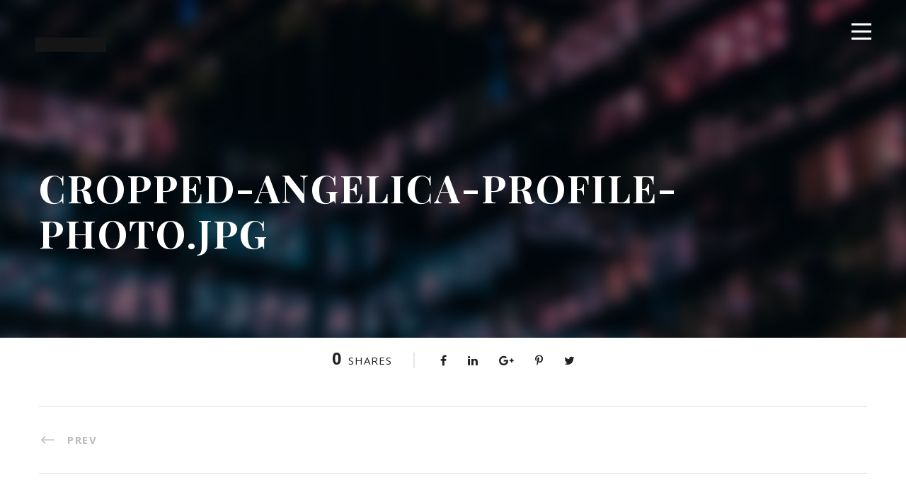

--- FILE ---
content_type: text/html; charset=UTF-8
request_url: https://angelicaandersson.com/cropped-angelica-profile-photo-jpg/
body_size: 7858
content:
<!DOCTYPE html>
<html dir="ltr" lang="en-US" prefix="og: https://ogp.me/ns#" class="no-js">
<head>
	<meta charset="UTF-8">
	<meta name="viewport" content="width=device-width, initial-scale=1">
	<link rel="profile" href="https://gmpg.org/xfn/11">
	<link rel="pingback" href="https://angelicaandersson.com/xmlrpc.php">
	<title>cropped-Angelica-profile-photo.jpg | Angelica Andersson</title>
	<style>img:is([sizes="auto" i], [sizes^="auto," i]) { contain-intrinsic-size: 3000px 1500px }</style>
	
		<!-- All in One SEO 4.6.5 - aioseo.com -->
		<meta name="robots" content="nofollow, max-snippet:-1, max-image-preview:large, max-video-preview:-1" />
		<link rel="canonical" href="https://angelicaandersson.com/cropped-angelica-profile-photo-jpg/" />
		<meta name="generator" content="All in One SEO (AIOSEO) 4.6.5" />
		<meta property="og:locale" content="en_US" />
		<meta property="og:site_name" content="Angelica Andersson | Swedish Actress" />
		<meta property="og:type" content="article" />
		<meta property="og:title" content="cropped-Angelica-profile-photo.jpg | Angelica Andersson" />
		<meta property="og:url" content="https://angelicaandersson.com/cropped-angelica-profile-photo-jpg/" />
		<meta property="article:published_time" content="2020-04-11T14:32:04+00:00" />
		<meta property="article:modified_time" content="2020-04-11T14:32:04+00:00" />
		<meta name="twitter:card" content="summary" />
		<meta name="twitter:title" content="cropped-Angelica-profile-photo.jpg | Angelica Andersson" />
		<script type="application/ld+json" class="aioseo-schema">
			{"@context":"https:\/\/schema.org","@graph":[{"@type":"BreadcrumbList","@id":"https:\/\/angelicaandersson.com\/cropped-angelica-profile-photo-jpg\/#breadcrumblist","itemListElement":[{"@type":"ListItem","@id":"https:\/\/angelicaandersson.com\/#listItem","position":1,"name":"Home","item":"https:\/\/angelicaandersson.com\/","nextItem":"https:\/\/angelicaandersson.com\/cropped-angelica-profile-photo-jpg\/#listItem"},{"@type":"ListItem","@id":"https:\/\/angelicaandersson.com\/cropped-angelica-profile-photo-jpg\/#listItem","position":2,"name":"cropped-Angelica-profile-photo.jpg","previousItem":"https:\/\/angelicaandersson.com\/#listItem"}]},{"@type":"ItemPage","@id":"https:\/\/angelicaandersson.com\/cropped-angelica-profile-photo-jpg\/#itempage","url":"https:\/\/angelicaandersson.com\/cropped-angelica-profile-photo-jpg\/","name":"cropped-Angelica-profile-photo.jpg | Angelica Andersson","inLanguage":"en-US","isPartOf":{"@id":"https:\/\/angelicaandersson.com\/#website"},"breadcrumb":{"@id":"https:\/\/angelicaandersson.com\/cropped-angelica-profile-photo-jpg\/#breadcrumblist"},"author":{"@id":"https:\/\/angelicaandersson.com\/author\/vladimir\/#author"},"creator":{"@id":"https:\/\/angelicaandersson.com\/author\/vladimir\/#author"},"datePublished":"2020-04-11T14:32:04+00:00","dateModified":"2020-04-11T14:32:04+00:00"},{"@type":"Organization","@id":"https:\/\/angelicaandersson.com\/#organization","name":"Angelica Andersson","description":"Swedish Actress","url":"https:\/\/angelicaandersson.com\/"},{"@type":"Person","@id":"https:\/\/angelicaandersson.com\/author\/vladimir\/#author","url":"https:\/\/angelicaandersson.com\/author\/vladimir\/","name":"Vladimir","image":{"@type":"ImageObject","@id":"https:\/\/angelicaandersson.com\/cropped-angelica-profile-photo-jpg\/#authorImage","url":"https:\/\/secure.gravatar.com\/avatar\/c93a40dbe2a77c00bab932bb27ed8228?s=96&d=mm&r=g","width":96,"height":96,"caption":"Vladimir"}},{"@type":"WebSite","@id":"https:\/\/angelicaandersson.com\/#website","url":"https:\/\/angelicaandersson.com\/","name":"Angelica Andersson","description":"Swedish Actress","inLanguage":"en-US","publisher":{"@id":"https:\/\/angelicaandersson.com\/#organization"}}]}
		</script>
		<!-- All in One SEO -->

<link rel='dns-prefetch' href='//fonts.googleapis.com' />
<link rel="alternate" type="application/rss+xml" title="Angelica Andersson &raquo; Feed" href="https://angelicaandersson.com/feed/" />
<link rel="alternate" type="application/rss+xml" title="Angelica Andersson &raquo; Comments Feed" href="https://angelicaandersson.com/comments/feed/" />
<link rel="alternate" type="application/rss+xml" title="Angelica Andersson &raquo; cropped-Angelica-profile-photo.jpg Comments Feed" href="https://angelicaandersson.com/feed/?attachment_id=30" />
<script type="text/javascript">
/* <![CDATA[ */
window._wpemojiSettings = {"baseUrl":"https:\/\/s.w.org\/images\/core\/emoji\/15.0.3\/72x72\/","ext":".png","svgUrl":"https:\/\/s.w.org\/images\/core\/emoji\/15.0.3\/svg\/","svgExt":".svg","source":{"concatemoji":"https:\/\/angelicaandersson.com\/wp-includes\/js\/wp-emoji-release.min.js?ver=6.7.4"}};
/*! This file is auto-generated */
!function(i,n){var o,s,e;function c(e){try{var t={supportTests:e,timestamp:(new Date).valueOf()};sessionStorage.setItem(o,JSON.stringify(t))}catch(e){}}function p(e,t,n){e.clearRect(0,0,e.canvas.width,e.canvas.height),e.fillText(t,0,0);var t=new Uint32Array(e.getImageData(0,0,e.canvas.width,e.canvas.height).data),r=(e.clearRect(0,0,e.canvas.width,e.canvas.height),e.fillText(n,0,0),new Uint32Array(e.getImageData(0,0,e.canvas.width,e.canvas.height).data));return t.every(function(e,t){return e===r[t]})}function u(e,t,n){switch(t){case"flag":return n(e,"\ud83c\udff3\ufe0f\u200d\u26a7\ufe0f","\ud83c\udff3\ufe0f\u200b\u26a7\ufe0f")?!1:!n(e,"\ud83c\uddfa\ud83c\uddf3","\ud83c\uddfa\u200b\ud83c\uddf3")&&!n(e,"\ud83c\udff4\udb40\udc67\udb40\udc62\udb40\udc65\udb40\udc6e\udb40\udc67\udb40\udc7f","\ud83c\udff4\u200b\udb40\udc67\u200b\udb40\udc62\u200b\udb40\udc65\u200b\udb40\udc6e\u200b\udb40\udc67\u200b\udb40\udc7f");case"emoji":return!n(e,"\ud83d\udc26\u200d\u2b1b","\ud83d\udc26\u200b\u2b1b")}return!1}function f(e,t,n){var r="undefined"!=typeof WorkerGlobalScope&&self instanceof WorkerGlobalScope?new OffscreenCanvas(300,150):i.createElement("canvas"),a=r.getContext("2d",{willReadFrequently:!0}),o=(a.textBaseline="top",a.font="600 32px Arial",{});return e.forEach(function(e){o[e]=t(a,e,n)}),o}function t(e){var t=i.createElement("script");t.src=e,t.defer=!0,i.head.appendChild(t)}"undefined"!=typeof Promise&&(o="wpEmojiSettingsSupports",s=["flag","emoji"],n.supports={everything:!0,everythingExceptFlag:!0},e=new Promise(function(e){i.addEventListener("DOMContentLoaded",e,{once:!0})}),new Promise(function(t){var n=function(){try{var e=JSON.parse(sessionStorage.getItem(o));if("object"==typeof e&&"number"==typeof e.timestamp&&(new Date).valueOf()<e.timestamp+604800&&"object"==typeof e.supportTests)return e.supportTests}catch(e){}return null}();if(!n){if("undefined"!=typeof Worker&&"undefined"!=typeof OffscreenCanvas&&"undefined"!=typeof URL&&URL.createObjectURL&&"undefined"!=typeof Blob)try{var e="postMessage("+f.toString()+"("+[JSON.stringify(s),u.toString(),p.toString()].join(",")+"));",r=new Blob([e],{type:"text/javascript"}),a=new Worker(URL.createObjectURL(r),{name:"wpTestEmojiSupports"});return void(a.onmessage=function(e){c(n=e.data),a.terminate(),t(n)})}catch(e){}c(n=f(s,u,p))}t(n)}).then(function(e){for(var t in e)n.supports[t]=e[t],n.supports.everything=n.supports.everything&&n.supports[t],"flag"!==t&&(n.supports.everythingExceptFlag=n.supports.everythingExceptFlag&&n.supports[t]);n.supports.everythingExceptFlag=n.supports.everythingExceptFlag&&!n.supports.flag,n.DOMReady=!1,n.readyCallback=function(){n.DOMReady=!0}}).then(function(){return e}).then(function(){var e;n.supports.everything||(n.readyCallback(),(e=n.source||{}).concatemoji?t(e.concatemoji):e.wpemoji&&e.twemoji&&(t(e.twemoji),t(e.wpemoji)))}))}((window,document),window._wpemojiSettings);
/* ]]> */
</script>
<style id='wp-emoji-styles-inline-css' type='text/css'>

	img.wp-smiley, img.emoji {
		display: inline !important;
		border: none !important;
		box-shadow: none !important;
		height: 1em !important;
		width: 1em !important;
		margin: 0 0.07em !important;
		vertical-align: -0.1em !important;
		background: none !important;
		padding: 0 !important;
	}
</style>
<link rel='stylesheet' id='wp-block-library-css' href='https://angelicaandersson.com/wp-includes/css/dist/block-library/style.min.css?ver=6.7.4' type='text/css' media='all' />
<style id='classic-theme-styles-inline-css' type='text/css'>
/*! This file is auto-generated */
.wp-block-button__link{color:#fff;background-color:#32373c;border-radius:9999px;box-shadow:none;text-decoration:none;padding:calc(.667em + 2px) calc(1.333em + 2px);font-size:1.125em}.wp-block-file__button{background:#32373c;color:#fff;text-decoration:none}
</style>
<style id='global-styles-inline-css' type='text/css'>
:root{--wp--preset--aspect-ratio--square: 1;--wp--preset--aspect-ratio--4-3: 4/3;--wp--preset--aspect-ratio--3-4: 3/4;--wp--preset--aspect-ratio--3-2: 3/2;--wp--preset--aspect-ratio--2-3: 2/3;--wp--preset--aspect-ratio--16-9: 16/9;--wp--preset--aspect-ratio--9-16: 9/16;--wp--preset--color--black: #000000;--wp--preset--color--cyan-bluish-gray: #abb8c3;--wp--preset--color--white: #ffffff;--wp--preset--color--pale-pink: #f78da7;--wp--preset--color--vivid-red: #cf2e2e;--wp--preset--color--luminous-vivid-orange: #ff6900;--wp--preset--color--luminous-vivid-amber: #fcb900;--wp--preset--color--light-green-cyan: #7bdcb5;--wp--preset--color--vivid-green-cyan: #00d084;--wp--preset--color--pale-cyan-blue: #8ed1fc;--wp--preset--color--vivid-cyan-blue: #0693e3;--wp--preset--color--vivid-purple: #9b51e0;--wp--preset--gradient--vivid-cyan-blue-to-vivid-purple: linear-gradient(135deg,rgba(6,147,227,1) 0%,rgb(155,81,224) 100%);--wp--preset--gradient--light-green-cyan-to-vivid-green-cyan: linear-gradient(135deg,rgb(122,220,180) 0%,rgb(0,208,130) 100%);--wp--preset--gradient--luminous-vivid-amber-to-luminous-vivid-orange: linear-gradient(135deg,rgba(252,185,0,1) 0%,rgba(255,105,0,1) 100%);--wp--preset--gradient--luminous-vivid-orange-to-vivid-red: linear-gradient(135deg,rgba(255,105,0,1) 0%,rgb(207,46,46) 100%);--wp--preset--gradient--very-light-gray-to-cyan-bluish-gray: linear-gradient(135deg,rgb(238,238,238) 0%,rgb(169,184,195) 100%);--wp--preset--gradient--cool-to-warm-spectrum: linear-gradient(135deg,rgb(74,234,220) 0%,rgb(151,120,209) 20%,rgb(207,42,186) 40%,rgb(238,44,130) 60%,rgb(251,105,98) 80%,rgb(254,248,76) 100%);--wp--preset--gradient--blush-light-purple: linear-gradient(135deg,rgb(255,206,236) 0%,rgb(152,150,240) 100%);--wp--preset--gradient--blush-bordeaux: linear-gradient(135deg,rgb(254,205,165) 0%,rgb(254,45,45) 50%,rgb(107,0,62) 100%);--wp--preset--gradient--luminous-dusk: linear-gradient(135deg,rgb(255,203,112) 0%,rgb(199,81,192) 50%,rgb(65,88,208) 100%);--wp--preset--gradient--pale-ocean: linear-gradient(135deg,rgb(255,245,203) 0%,rgb(182,227,212) 50%,rgb(51,167,181) 100%);--wp--preset--gradient--electric-grass: linear-gradient(135deg,rgb(202,248,128) 0%,rgb(113,206,126) 100%);--wp--preset--gradient--midnight: linear-gradient(135deg,rgb(2,3,129) 0%,rgb(40,116,252) 100%);--wp--preset--font-size--small: 13px;--wp--preset--font-size--medium: 20px;--wp--preset--font-size--large: 36px;--wp--preset--font-size--x-large: 42px;--wp--preset--spacing--20: 0.44rem;--wp--preset--spacing--30: 0.67rem;--wp--preset--spacing--40: 1rem;--wp--preset--spacing--50: 1.5rem;--wp--preset--spacing--60: 2.25rem;--wp--preset--spacing--70: 3.38rem;--wp--preset--spacing--80: 5.06rem;--wp--preset--shadow--natural: 6px 6px 9px rgba(0, 0, 0, 0.2);--wp--preset--shadow--deep: 12px 12px 50px rgba(0, 0, 0, 0.4);--wp--preset--shadow--sharp: 6px 6px 0px rgba(0, 0, 0, 0.2);--wp--preset--shadow--outlined: 6px 6px 0px -3px rgba(255, 255, 255, 1), 6px 6px rgba(0, 0, 0, 1);--wp--preset--shadow--crisp: 6px 6px 0px rgba(0, 0, 0, 1);}:where(.is-layout-flex){gap: 0.5em;}:where(.is-layout-grid){gap: 0.5em;}body .is-layout-flex{display: flex;}.is-layout-flex{flex-wrap: wrap;align-items: center;}.is-layout-flex > :is(*, div){margin: 0;}body .is-layout-grid{display: grid;}.is-layout-grid > :is(*, div){margin: 0;}:where(.wp-block-columns.is-layout-flex){gap: 2em;}:where(.wp-block-columns.is-layout-grid){gap: 2em;}:where(.wp-block-post-template.is-layout-flex){gap: 1.25em;}:where(.wp-block-post-template.is-layout-grid){gap: 1.25em;}.has-black-color{color: var(--wp--preset--color--black) !important;}.has-cyan-bluish-gray-color{color: var(--wp--preset--color--cyan-bluish-gray) !important;}.has-white-color{color: var(--wp--preset--color--white) !important;}.has-pale-pink-color{color: var(--wp--preset--color--pale-pink) !important;}.has-vivid-red-color{color: var(--wp--preset--color--vivid-red) !important;}.has-luminous-vivid-orange-color{color: var(--wp--preset--color--luminous-vivid-orange) !important;}.has-luminous-vivid-amber-color{color: var(--wp--preset--color--luminous-vivid-amber) !important;}.has-light-green-cyan-color{color: var(--wp--preset--color--light-green-cyan) !important;}.has-vivid-green-cyan-color{color: var(--wp--preset--color--vivid-green-cyan) !important;}.has-pale-cyan-blue-color{color: var(--wp--preset--color--pale-cyan-blue) !important;}.has-vivid-cyan-blue-color{color: var(--wp--preset--color--vivid-cyan-blue) !important;}.has-vivid-purple-color{color: var(--wp--preset--color--vivid-purple) !important;}.has-black-background-color{background-color: var(--wp--preset--color--black) !important;}.has-cyan-bluish-gray-background-color{background-color: var(--wp--preset--color--cyan-bluish-gray) !important;}.has-white-background-color{background-color: var(--wp--preset--color--white) !important;}.has-pale-pink-background-color{background-color: var(--wp--preset--color--pale-pink) !important;}.has-vivid-red-background-color{background-color: var(--wp--preset--color--vivid-red) !important;}.has-luminous-vivid-orange-background-color{background-color: var(--wp--preset--color--luminous-vivid-orange) !important;}.has-luminous-vivid-amber-background-color{background-color: var(--wp--preset--color--luminous-vivid-amber) !important;}.has-light-green-cyan-background-color{background-color: var(--wp--preset--color--light-green-cyan) !important;}.has-vivid-green-cyan-background-color{background-color: var(--wp--preset--color--vivid-green-cyan) !important;}.has-pale-cyan-blue-background-color{background-color: var(--wp--preset--color--pale-cyan-blue) !important;}.has-vivid-cyan-blue-background-color{background-color: var(--wp--preset--color--vivid-cyan-blue) !important;}.has-vivid-purple-background-color{background-color: var(--wp--preset--color--vivid-purple) !important;}.has-black-border-color{border-color: var(--wp--preset--color--black) !important;}.has-cyan-bluish-gray-border-color{border-color: var(--wp--preset--color--cyan-bluish-gray) !important;}.has-white-border-color{border-color: var(--wp--preset--color--white) !important;}.has-pale-pink-border-color{border-color: var(--wp--preset--color--pale-pink) !important;}.has-vivid-red-border-color{border-color: var(--wp--preset--color--vivid-red) !important;}.has-luminous-vivid-orange-border-color{border-color: var(--wp--preset--color--luminous-vivid-orange) !important;}.has-luminous-vivid-amber-border-color{border-color: var(--wp--preset--color--luminous-vivid-amber) !important;}.has-light-green-cyan-border-color{border-color: var(--wp--preset--color--light-green-cyan) !important;}.has-vivid-green-cyan-border-color{border-color: var(--wp--preset--color--vivid-green-cyan) !important;}.has-pale-cyan-blue-border-color{border-color: var(--wp--preset--color--pale-cyan-blue) !important;}.has-vivid-cyan-blue-border-color{border-color: var(--wp--preset--color--vivid-cyan-blue) !important;}.has-vivid-purple-border-color{border-color: var(--wp--preset--color--vivid-purple) !important;}.has-vivid-cyan-blue-to-vivid-purple-gradient-background{background: var(--wp--preset--gradient--vivid-cyan-blue-to-vivid-purple) !important;}.has-light-green-cyan-to-vivid-green-cyan-gradient-background{background: var(--wp--preset--gradient--light-green-cyan-to-vivid-green-cyan) !important;}.has-luminous-vivid-amber-to-luminous-vivid-orange-gradient-background{background: var(--wp--preset--gradient--luminous-vivid-amber-to-luminous-vivid-orange) !important;}.has-luminous-vivid-orange-to-vivid-red-gradient-background{background: var(--wp--preset--gradient--luminous-vivid-orange-to-vivid-red) !important;}.has-very-light-gray-to-cyan-bluish-gray-gradient-background{background: var(--wp--preset--gradient--very-light-gray-to-cyan-bluish-gray) !important;}.has-cool-to-warm-spectrum-gradient-background{background: var(--wp--preset--gradient--cool-to-warm-spectrum) !important;}.has-blush-light-purple-gradient-background{background: var(--wp--preset--gradient--blush-light-purple) !important;}.has-blush-bordeaux-gradient-background{background: var(--wp--preset--gradient--blush-bordeaux) !important;}.has-luminous-dusk-gradient-background{background: var(--wp--preset--gradient--luminous-dusk) !important;}.has-pale-ocean-gradient-background{background: var(--wp--preset--gradient--pale-ocean) !important;}.has-electric-grass-gradient-background{background: var(--wp--preset--gradient--electric-grass) !important;}.has-midnight-gradient-background{background: var(--wp--preset--gradient--midnight) !important;}.has-small-font-size{font-size: var(--wp--preset--font-size--small) !important;}.has-medium-font-size{font-size: var(--wp--preset--font-size--medium) !important;}.has-large-font-size{font-size: var(--wp--preset--font-size--large) !important;}.has-x-large-font-size{font-size: var(--wp--preset--font-size--x-large) !important;}
:where(.wp-block-post-template.is-layout-flex){gap: 1.25em;}:where(.wp-block-post-template.is-layout-grid){gap: 1.25em;}
:where(.wp-block-columns.is-layout-flex){gap: 2em;}:where(.wp-block-columns.is-layout-grid){gap: 2em;}
:root :where(.wp-block-pullquote){font-size: 1.5em;line-height: 1.6;}
</style>
<link rel='stylesheet' id='contact-form-7-css' href='https://angelicaandersson.com/wp-content/plugins/contact-form-7/includes/css/styles.css?ver=5.9.8' type='text/css' media='all' />
<link rel='stylesheet' id='gdlr-core-google-font-css' href='https://fonts.googleapis.com/css?family=Playfair+Display%3Aregular%2Citalic%2C700%2C700italic%2C900%2C900italic%7COpen+Sans%3A300%2C300italic%2Cregular%2Citalic%2C600%2C600italic%2C700%2C700italic%2C800%2C800italic&#038;subset=vietnamese%2Clatin%2Ccyrillic%2Clatin-ext%2Ccyrillic-ext%2Cgreek-ext%2Cgreek&#038;ver=6.7.4' type='text/css' media='all' />
<link rel='stylesheet' id='menu-image-css' href='https://angelicaandersson.com/wp-content/plugins/menu-image/includes/css/menu-image.css?ver=3.11' type='text/css' media='all' />
<link rel='stylesheet' id='dashicons-css' href='https://angelicaandersson.com/wp-includes/css/dashicons.min.css?ver=6.7.4' type='text/css' media='all' />
<link rel='stylesheet' id='onepagepro-style-core-css' href='https://angelicaandersson.com/wp-content/themes/onepagepro/css/style-core.css?ver=6.7.4' type='text/css' media='all' />
<link rel='stylesheet' id='onepagepro-custom-style-css' href='https://angelicaandersson.com/wp-content/uploads/onepagepro-style-custom.css?1704454570&#038;ver=6.7.4' type='text/css' media='all' />
<link rel='stylesheet' id='gdlr-core-plugin-css' href='https://angelicaandersson.com/wp-content/plugins/goodlayers-core/plugins/combine/style.css?ver=6.7.4' type='text/css' media='all' />
<link rel='stylesheet' id='gdlr-core-page-builder-css' href='https://angelicaandersson.com/wp-content/plugins/goodlayers-core/include/css/page-builder.css?ver=6.7.4' type='text/css' media='all' />
<script type="text/javascript" src="https://angelicaandersson.com/wp-includes/js/jquery/jquery.min.js?ver=3.7.1" id="jquery-core-js"></script>
<script type="text/javascript" src="https://angelicaandersson.com/wp-includes/js/jquery/jquery-migrate.min.js?ver=3.4.1" id="jquery-migrate-js"></script>
<!--[if lt IE 9]>
<script type="text/javascript" src="https://angelicaandersson.com/wp-content/themes/onepagepro/js/html5.js?ver=6.7.4" id="onepagepro-html5js-js"></script>
<![endif]-->
<link rel="https://api.w.org/" href="https://angelicaandersson.com/wp-json/" /><link rel="alternate" title="JSON" type="application/json" href="https://angelicaandersson.com/wp-json/wp/v2/media/30" /><link rel="EditURI" type="application/rsd+xml" title="RSD" href="https://angelicaandersson.com/xmlrpc.php?rsd" />
<meta name="generator" content="WordPress 6.7.4" />
<link rel='shortlink' href='https://angelicaandersson.com/?p=30' />
<link rel="alternate" title="oEmbed (JSON)" type="application/json+oembed" href="https://angelicaandersson.com/wp-json/oembed/1.0/embed?url=https%3A%2F%2Fangelicaandersson.com%2Fcropped-angelica-profile-photo-jpg%2F" />
<link rel="alternate" title="oEmbed (XML)" type="text/xml+oembed" href="https://angelicaandersson.com/wp-json/oembed/1.0/embed?url=https%3A%2F%2Fangelicaandersson.com%2Fcropped-angelica-profile-photo-jpg%2F&#038;format=xml" />
<style type="text/css">.recentcomments a{display:inline !important;padding:0 !important;margin:0 !important;}</style><link rel="icon" href="https://angelicaandersson.com/wp-content/uploads/2022/04/cropped-favicon_512-32x32.png" sizes="32x32" />
<link rel="icon" href="https://angelicaandersson.com/wp-content/uploads/2022/04/cropped-favicon_512-192x192.png" sizes="192x192" />
<link rel="apple-touch-icon" href="https://angelicaandersson.com/wp-content/uploads/2022/04/cropped-favicon_512-180x180.png" />
<meta name="msapplication-TileImage" content="https://angelicaandersson.com/wp-content/uploads/2022/04/cropped-favicon_512-270x270.png" />
</head>

<body class="attachment attachment-template-default single single-attachment postid-30 attachmentid-30 attachment-jpeg gdlr-core-body onepagepro-body onepagepro-body-front onepagepro-full  onepagepro-with-sticky-navigation  onepagepro-sticky-navigation-no-logo gdlr-core-link-to-lightbox">
<div class="onepagepro-mobile-header-wrap " ><div class="onepagepro-mobile-header onepagepro-header-background onepagepro-style-slide" id="onepagepro-mobile-header" ><div class="onepagepro-mobile-header-container onepagepro-container" ><div class="onepagepro-logo  onepagepro-item-pdlr"><div class="onepagepro-logo-inner"><a href="https://angelicaandersson.com/" ><img src="https://angelicaandersson.com/wp-content/uploads/2022/04/blank_logo.png" alt="" width="250" height="50" /></a></div></div><div class="onepagepro-mobile-menu-right" ><div class="onepagepro-overlay-menu onepagepro-mobile-menu" id="onepagepro-mobile-menu" ><a class="onepagepro-overlay-menu-icon onepagepro-mobile-menu-button onepagepro-mobile-button-hamburger" href="#" ><span></span></a><div class="onepagepro-overlay-menu-content onepagepro-navigation-font" ><div class="onepagepro-overlay-menu-close" ></div><div class="onepagepro-overlay-menu-row" ><div class="onepagepro-overlay-menu-cell" ><ul id="menu-main-menu" class="menu"><li class="menu-item menu-item-type-post_type menu-item-object-page menu-item-home menu-item-4139"><a href="https://angelicaandersson.com/">Home</a></li>
<li class="menu-item menu-item-type-custom menu-item-object-custom menu-item-home menu-item-4166"><a href="https://angelicaandersson.com/#about">About</a></li>
<li class="menu-item menu-item-type-custom menu-item-object-custom menu-item-home menu-item-4167"><a href="https://angelicaandersson.com/#photos">Photos</a></li>
<li class="menu-item menu-item-type-custom menu-item-object-custom menu-item-home menu-item-4168"><a href="https://angelicaandersson.com/#experience">Experience</a></li>
<li class="menu-item menu-item-type-custom menu-item-object-custom menu-item-home menu-item-4169"><a href="https://angelicaandersson.com/#CV">Download CV</a></li>
<li class="menu-item menu-item-type-custom menu-item-object-custom menu-item-822"><a href="https://www.imdb.com/name/nm9273831/" class="menu-image-title-after menu-image-not-hovered"><img width="36" height="36" src="https://angelicaandersson.com/wp-content/uploads/2020/06/imdb-36x36.png" class="menu-image menu-image-title-after" alt="" decoding="async" /><span class="menu-image-title-after menu-image-title">IMDb</span></a></li>
<li class="menu-item menu-item-type-custom menu-item-object-custom menu-item-759"><a target="_blank" href="https://www.spotlight.com/3015-1204-4439" class="menu-image-title-after menu-image-not-hovered"><img width="36" height="36" src="https://angelicaandersson.com/wp-content/uploads/2022/04/Asset-1-36x36.png" class="menu-image menu-image-title-after" alt="" decoding="async" /><span class="menu-image-title-after menu-image-title">Spotlight</span></a></li>
<li class="menu-item menu-item-type-custom menu-item-object-custom menu-item-home menu-item-4170"><a href="https://angelicaandersson.com/#contact">Contact</a></li>
</ul></div></div></div></div></div></div></div></div><div class="onepagepro-body-outer-wrapper ">
		<div class="onepagepro-body-wrapper clearfix  onepagepro-with-transparent-header onepagepro-with-frame">
	<div class="onepagepro-header-background-transparent" >	
<header class="onepagepro-header-wrap onepagepro-header-style-plain  onepagepro-style-menu-right onepagepro-sticky-navigation onepagepro-style-slide" data-navigation-offset="75px"  >
	<div class="onepagepro-header-background" ></div>
	<div class="onepagepro-header-container  onepagepro-header-full">
			
		<div class="onepagepro-header-container-inner clearfix">
			<div class="onepagepro-logo  onepagepro-item-pdlr"><div class="onepagepro-logo-inner"><a href="https://angelicaandersson.com/" ><img src="https://angelicaandersson.com/wp-content/uploads/2022/04/blank_logo.png" alt="" width="250" height="50" /></a></div></div>			<div class="onepagepro-navigation onepagepro-item-pdlr clearfix onepagepro-navigation-submenu-indicator " >
			<div class="onepagepro-main-menu-right-wrap clearfix " ><div class="onepagepro-overlay-menu onepagepro-main-menu-right" id="onepagepro-right-menu" ><a class="onepagepro-overlay-menu-icon onepagepro-right-menu-button onepagepro-top-menu-button onepagepro-mobile-button-hamburger" href="#" ><span></span></a><div class="onepagepro-overlay-menu-content onepagepro-navigation-font" ><div class="onepagepro-overlay-menu-close" ></div><div class="onepagepro-overlay-menu-row" ><div class="onepagepro-overlay-menu-cell" ><ul id="menu-main-menu-1" class="menu"><li class="menu-item menu-item-type-post_type menu-item-object-page menu-item-home menu-item-4139"><a href="https://angelicaandersson.com/">Home</a></li>
<li class="menu-item menu-item-type-custom menu-item-object-custom menu-item-home menu-item-4166"><a href="https://angelicaandersson.com/#about">About</a></li>
<li class="menu-item menu-item-type-custom menu-item-object-custom menu-item-home menu-item-4167"><a href="https://angelicaandersson.com/#photos">Photos</a></li>
<li class="menu-item menu-item-type-custom menu-item-object-custom menu-item-home menu-item-4168"><a href="https://angelicaandersson.com/#experience">Experience</a></li>
<li class="menu-item menu-item-type-custom menu-item-object-custom menu-item-home menu-item-4169"><a href="https://angelicaandersson.com/#CV">Download CV</a></li>
<li class="menu-item menu-item-type-custom menu-item-object-custom menu-item-822"><a href="https://www.imdb.com/name/nm9273831/" class="menu-image-title-after menu-image-not-hovered"><img width="36" height="36" src="https://angelicaandersson.com/wp-content/uploads/2020/06/imdb-36x36.png" class="menu-image menu-image-title-after" alt="" decoding="async" /><span class="menu-image-title-after menu-image-title">IMDb</span></a></li>
<li class="menu-item menu-item-type-custom menu-item-object-custom menu-item-759"><a target="_blank" href="https://www.spotlight.com/3015-1204-4439" class="menu-image-title-after menu-image-not-hovered"><img width="36" height="36" src="https://angelicaandersson.com/wp-content/uploads/2022/04/Asset-1-36x36.png" class="menu-image menu-image-title-after" alt="" decoding="async" /><span class="menu-image-title-after menu-image-title">Spotlight</span></a></li>
<li class="menu-item menu-item-type-custom menu-item-object-custom menu-item-home menu-item-4170"><a href="https://angelicaandersson.com/#contact">Contact</a></li>
</ul></div></div></div></div></div>			</div><!-- onepagepro-navigation -->

		</div><!-- onepagepro-header-inner -->
	</div><!-- onepagepro-header-container -->
</header><!-- header --></div><div class="onepagepro-page-title-wrap  onepagepro-style-medium onepagepro-left-align" ><div class="onepagepro-header-transparent-substitute" ></div><div class="onepagepro-page-title-overlay"  ></div><div class="onepagepro-page-title-container onepagepro-container" ><div class="onepagepro-page-title-content onepagepro-item-pdlr"  ><h1 class="onepagepro-page-title"  >cropped-Angelica-profile-photo.jpg</h1></div></div></div>	<div class="onepagepro-page-wrapper" id="onepagepro-page-wrapper" ><div class="gdlr-core-page-builder-body"></div><div class="onepagepro-bototm-page-builder-outer-content-wrap" ><div class="onepagepro-bottom-page-builder-container onepagepro-container" ><div class="onepagepro-bottom-page-builder-sidebar-wrap onepagepro-sidebar-style-none" ><div class="onepagepro-bottom-page-builder-sidebar-class" ><div class="onepagepro-bottom-page-builder-content onepagepro-item-pdlr" ><div class="onepagepro-single-social-share onepagepro-item-rvpdlr" ><div class="gdlr-core-social-share-item gdlr-core-item-pdb  gdlr-core-center-align gdlr-core-social-share-left-text gdlr-core-item-pdlr" style="padding-bottom: 0px;"  ><span class="gdlr-core-social-share-count gdlr-core-skin-title"  ><span class="gdlr-core-count" >0</span><span class="gdlr-core-suffix" >Shares</span><span class="gdlr-core-divider gdlr-core-skin-divider"  ></span></span><span class="gdlr-core-social-share-wrap"><a class="gdlr-core-social-share-facebook" href="http://www.facebook.com/share.php?u=https://angelicaandersson.com/cropped-angelica-profile-photo-jpg/&#038;title=cropped-Angelica-profile-photo.jpg" target="_blank" onclick="javascript:window.open(this.href,&#039;&#039;, &#039;menubar=no,toolbar=no,resizable=yes,scrollbars=yes,height=602,width=555&#039;);return false;"  ><i class="fa fa-facebook" ></i></a><a class="gdlr-core-social-share-linkedin" href="http://www.linkedin.com/shareArticle?mini=true&#038;url=https://angelicaandersson.com/cropped-angelica-profile-photo-jpg/&#038;title=cropped-Angelica-profile-photo.jpg" target="_blank" onclick="javascript:window.open(this.href,&#039;&#039;, &#039;menubar=no,toolbar=no,resizable=yes,scrollbars=yes,height=452,width=550&#039;);return false;"  ><i class="fa fa-linkedin" ></i></a><a class="gdlr-core-social-share-google-plus" href="https://plus.google.com/share?url=https://angelicaandersson.com/cropped-angelica-profile-photo-jpg/" target="_blank" onclick="javascript:window.open(this.href,&#039;&#039;, &#039;menubar=no,toolbar=no,resizable=yes,scrollbars=yes,height=614,width=496&#039;);return false;"  ><i class="fa fa-google-plus" ></i></a><a class="gdlr-core-social-share-pinterest" href="http://pinterest.com/pin/create/button/?url=https://angelicaandersson.com/cropped-angelica-profile-photo-jpg/" target="_blank" onclick="javascript:window.open(this.href,&#039;&#039;, &#039;menubar=no,toolbar=no,resizable=yes,scrollbars=yes,height=553,width=750&#039;);return false;"  ><i class="fa fa-pinterest-p" ></i></a><a class="gdlr-core-social-share-twitter" href="http://twitter.com/home?status=cropped-Angelica-profile-photo.jpg+https://angelicaandersson.com/cropped-angelica-profile-photo-jpg/" target="_blank" onclick="javascript:window.open(this.href,&#039;&#039;, &#039;menubar=no,toolbar=no,resizable=yes,scrollbars=yes,height=255,width=555&#039;);return false;"  ><i class="fa fa-twitter" ></i></a></span></div></div><div class="onepagepro-single-nav-area clearfix" ><span class="onepagepro-single-nav onepagepro-single-nav-left"><a href="https://angelicaandersson.com/cropped-angelica-profile-photo-jpg/" rel="prev"><i class="arrow_left" ></i><span class="onepagepro-text" >Prev</span></a></span></div>
<div id="comments" class="onepagepro-comments-area">
	<div id="respond" class="comment-respond">
		<h4 id="reply-title" class="comment-reply-title onepagepro-content-font">Leave a Reply <small><a rel="nofollow" id="cancel-comment-reply-link" href="/cropped-angelica-profile-photo-jpg/#respond" style="display:none;">Cancel Reply</a></small></h4><form action="https://angelicaandersson.com/wp-comments-post.php" method="post" id="commentform" class="comment-form" novalidate><div class="comment-form-comment"><textarea id="comment" name="comment" cols="45" rows="8" aria-required="true" placeholder="Comment*" ></textarea></div><div class="comment-form-head"><div class="onepagepro-comment-form-author" ><input id="author" name="author" type="text" value="" placeholder="Name*" size="30" aria-required='true' /></div>
<div class="onepagepro-comment-form-email" ><input id="email" name="email" type="text" value="" placeholder="Email*" size="30" aria-required='true' /></div>
<input id="url" name="url" type="text" value="" placeholder="Website" size="30" /><div class="clear"></div></div>
<p class="comment-form-cookies-consent"><input id="wp-comment-cookies-consent" name="wp-comment-cookies-consent" type="checkbox" value="yes" /> <label for="wp-comment-cookies-consent">Save my name, email, and website in this browser for the next time I comment.</label></p>
<p class="form-submit"><input name="submit" type="submit" id="submit" class="submit" value="Post Comment" /> <input type='hidden' name='comment_post_ID' value='30' id='comment_post_ID' />
<input type='hidden' name='comment_parent' id='comment_parent' value='0' />
</p></form>	</div><!-- #respond -->
	</div><!-- onepagepro-comments-area --></div></div></div></div></div></div><footer><div class="onepagepro-copyright-wrapper" ><div class="onepagepro-copyright-container onepagepro-container"><div class="onepagepro-copyright-text onepagepro-item-pdlr">Copyright 2024, All Right Reserved. Theme by GoodLayers</div></div></div></footer></div></div>
<script type="text/javascript" src="https://angelicaandersson.com/wp-includes/js/dist/hooks.min.js?ver=4d63a3d491d11ffd8ac6" id="wp-hooks-js"></script>
<script type="text/javascript" src="https://angelicaandersson.com/wp-includes/js/dist/i18n.min.js?ver=5e580eb46a90c2b997e6" id="wp-i18n-js"></script>
<script type="text/javascript" id="wp-i18n-js-after">
/* <![CDATA[ */
wp.i18n.setLocaleData( { 'text direction\u0004ltr': [ 'ltr' ] } );
/* ]]> */
</script>
<script type="text/javascript" src="https://angelicaandersson.com/wp-content/plugins/contact-form-7/includes/swv/js/index.js?ver=5.9.8" id="swv-js"></script>
<script type="text/javascript" id="contact-form-7-js-extra">
/* <![CDATA[ */
var wpcf7 = {"api":{"root":"https:\/\/angelicaandersson.com\/wp-json\/","namespace":"contact-form-7\/v1"},"cached":"1"};
/* ]]> */
</script>
<script type="text/javascript" src="https://angelicaandersson.com/wp-content/plugins/contact-form-7/includes/js/index.js?ver=5.9.8" id="contact-form-7-js"></script>
<script type="text/javascript" src="https://angelicaandersson.com/wp-includes/js/jquery/ui/effect.min.js?ver=1.13.3" id="jquery-effects-core-js"></script>
<script type="text/javascript" id="onepagepro-script-core-js-extra">
/* <![CDATA[ */
var onepagepro_script_core = {"home_url":"https:\/\/angelicaandersson.com\/"};
/* ]]> */
</script>
<script type="text/javascript" src="https://angelicaandersson.com/wp-content/themes/onepagepro/js/script-core.js?ver=1.0.0" id="onepagepro-script-core-js"></script>
<script type="text/javascript" src="https://angelicaandersson.com/wp-includes/js/comment-reply.min.js?ver=6.7.4" id="comment-reply-js" async="async" data-wp-strategy="async"></script>
<script type="text/javascript" src="https://angelicaandersson.com/wp-content/plugins/goodlayers-core/plugins/combine/script.js?ver=6.7.4" id="gdlr-core-plugin-js"></script>
<script type="text/javascript" id="gdlr-core-page-builder-js-extra">
/* <![CDATA[ */
var gdlr_core_pbf = {"admin":"","video":{"width":"640","height":"360"},"ajax_url":"https:\/\/angelicaandersson.com\/wp-admin\/admin-ajax.php","ilightbox_skin":"dark"};
/* ]]> */
</script>
<script type="text/javascript" src="https://angelicaandersson.com/wp-content/plugins/goodlayers-core/include/js/page-builder.js?ver=6.7.4" id="gdlr-core-page-builder-js"></script>

</body>
</html>